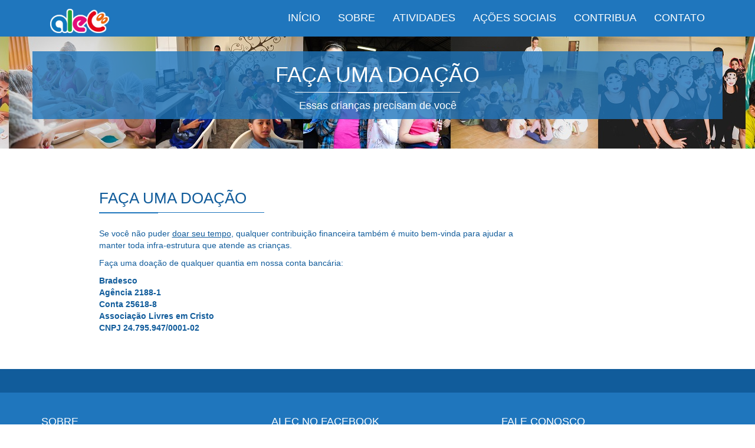

--- FILE ---
content_type: text/html; charset=utf-8
request_url: https://eusoualec.org.br/faca-doacao
body_size: 2163
content:
<!DOCTYPE html>
<html>

  <head>
  <meta charset="utf-8">
  <meta http-equiv="X-UA-Compatible" content="IE=edge">
  <meta name="viewport" content="width=device-width, initial-scale=1">

  <title>Faça uma doação - Eu Sou Alec</title>
  <meta name="description" content="Eu Sou Alec - Associação Livres em Cristo
">

  <meta name="viewport" content="width=device-width, initial-scale=1">
  <!-- Fonts -->
  <link href='http://fonts.googleapis.com/css?family=Open+Sans:400,300,700' rel='stylesheet' type='text/css'>
  <link href='http://fonts.googleapis.com/css?family=Dosis:400,700' rel='stylesheet' type='text/css'>

  <!-- Bootsrap -->
  <link rel="stylesheet" href="assets/css/bootstrap.min.css">

  <!-- Font awesome -->
  <link rel="stylesheet" href="assets/css/font-awesome.min.css">

  <!-- Owl carousel -->
  <link rel="stylesheet" href="assets/css/owl.carousel.css">
  
  <!-- PrettyPhoto -->
  <link rel="stylesheet" href="assets/css/prettyPhoto.css">

  <!-- Template main Css -->
  <link rel="stylesheet" href="assets/css/style.css">

  <!-- Modernizr -->
  <script src="assets/js/modernizr-2.6.2.min.js"></script>

  <!-- Favicon -->
  <link rel="shortcut icon" href="assets/images/favicon.ico" type="image/x-icon">
  <link rel="icon" href="assets/images/favicon.ico" type="image/x-icon">

  <!--  Plausible Analytics-->
  <script async defer data-domain="eusoualec.org.br" src="https://plausible.io/js/plausible.js"></script>
</head>


  <body>
    <header class="main-header">

  <nav class="navbar navbar-static-top">

      <div class="navbar-main">

        <div class="container">
              
          <div class="navbar-header">
            <button type="button" class="navbar-toggle collapsed" data-toggle="collapse" data-target="#navbar" aria-expanded="false" aria-controls="navbar">

              <span class="sr-only">Toggle navigation</span>
              <span class="icon-bar"></span>
              <span class="icon-bar"></span>
              <span class="icon-bar"></span>

            </button>

            <a class="navbar-brand" href="/"><img src="assets/images/logo_alec.png" alt="logo" width="100"></a>

          </div>
          
          <div id="navbar" class="navbar-collapse collapse pull-right">

            <ul class="nav navbar-nav">

              <li><a href="/">INÍCIO</a></li>
              <li><a href="/sobre">SOBRE</a></li>
              <li><a href="/atividades">ATIVIDADES</a></li>
              <li><a href="/acoes-sociais">AÇÕES SOCIAIS</a></li>
              <li class="has-child"><a href="#">CONTRIBUA</a>
                <ul class="submenu">
                  <li class="submenu-item"><a href="/faca-doacao">Doações</a></li>
                  <li class="submenu-item"><a href="/seja-voluntario">Voluntariado</a></li>
                </ul>
              </li>
              <li><a href="/contato">CONTATO</a></li>
            </ul>

          </div> <!-- /#navbar -->

        </div> <!-- /.container -->

      </div> <!-- /.navbar-main -->

    </nav>

</header> <!-- /. main-header -->


    <div class="page-content">
      <div class="wrapper">
        <div class="page-heading text-center">

  <div class="container zoomIn animated">

    <h1 class="page-title">Faça uma doação<span class="title-under"></span></h1>
    <p class="page-description">
      Essas crianças precisam de você
    </p>

  </div>

</div>

<div class="main-container fadeIn animated">

  <div class="container">

    <div class="row">

      <div class="col-md-8 col-md-offset-1 col-contact">

        <h2 class="title-style-2">Faça uma doação<span class="title-under"></span></h2>
        <p>
          <p>Se você não puder <a href="/seja-voluntario">doar seu tempo</a>, qualquer contribuição financeira também é muito bem-vinda
para ajudar a manter toda infra-estrutura que atende as crianças.</p>

<p>Faça uma doação de qualquer quantia em nossa conta bancária:</p>

<p><strong>Bradesco</strong><br />
<strong>Agência 2188-1</strong><br />
<strong>Conta 25618-8</strong><br />
<strong>Associação Livres em Cristo</strong><br />
<strong>CNPJ 24.795.947/0001-­02</strong></p>


        </p>
      </div>
    </div> <!-- /.row -->
  </div>
</div>


      </div>
    </div>

    <footer class="main-footer">

       <div class="footer-top">

       </div>


       <div class="footer-main">
           <div class="container">

               <div class="row">
                   <div class="col-md-4">

                       <div class="footer-col">

                           <h4 class="footer-title">Sobre<span class="title-under"></span></h4>

                           <div class="footer-content">

                               <p>
                                   A <strong>Alec</strong> nasceu de um sonho, o sonho de dar as crianças o que é seu direito por natureza, o direito de ser feliz.
                               </p>
                                <p>
                                   O objetivo é deixar um novo legado, livrando crianças da ociosidade das ruas e dando oportunidades de crescimento e desenvolvimento, mostrando que cada um possui talentos a serem cultivados.
                               </p>
                                <p>
                                 <strong>Criança precisa ser livre pra brincar, cantar e dançar. Livre para ser criança!</strong>
                                </p>

                           </div>

                       </div>

                   </div>

                   <div class="col-md-4">

                       <div class="footer-col">

                           <h4 class="footer-title">ALEC NO FACEBOOK <span class="title-under"></span></h4>

                           <div class="footer-content">
                               <iframe src="https://www.facebook.com/plugins/page.php?href=https%3A%2F%2Fwww.facebook.com%2Feusoualec%2F&tabs&width=340&height=154&small_header=true&adapt_container_width=true&hide_cover=false&show_facepile=true&appId=842043272484110" width="100%" height="100%" style="border:none;overflow:hidden" scrolling="no" frameborder="0" allowTransparency="true"></iframe></div>

                       </div>

                   </div>


                   <div class="col-md-4">

                       <div class="footer-col">

                           <h4 class="footer-title">FALE CONOSCO<span class="title-under"></span></h4>

                           <div class="footer-content">

                               <div class="footer-form">

                                   <p><i class="fa fa-envelope"></i> <a href="mailto:eusoualec@gmail.com"> eusoualec@gmail.com</a></p>
                                   <p><i class="fa fa-phone"></i> <a href="tel:(19) 99129-2661"> (19) 99129-2661</a></p>

                               </div>
                           </div>

                       </div>

                   </div>
                   <div class="clearfix"></div>



               </div>


           </div>


       </div>

       <div class="footer-bottom">

           <div class="container text-right">
               <a href="http://eusoualec.org.br"><strong>ALEC</strong></a> @ COPYRIGHTS 2016</a>
           </div>
       </div>

   </footer> <!-- main-footer -->


    <!--  Scripts
    ================================================== -->

    <!-- jQuery -->
    <script>window.jQuery || document.write('<script src="assets/js/jquery-1.11.1.min.js"><\/script>')</script>

    <!-- Bootsrap javascript file -->
    <script src="assets/js/bootstrap.min.js"></script>

    <!-- owl carouseljavascript file -->
    <script src="assets/js/owl.carousel.min.js"></script>

    <!-- PrettyPhoto javascript file -->
    <script src="assets/js/jquery.prettyPhoto.js"></script>

    <!-- Template main javascript -->
    <script src="assets/js/main.js"></script>

  </body>

</html>


--- FILE ---
content_type: text/css; charset=utf-8
request_url: https://eusoualec.org.br/assets/css/style.css
body_size: 3871
content:
/*------------------------------------------------------------------------------------------------------------------------

 @package: Sadaka
 @author: Ouarmedia/Farouk BLALOU
 @version: 1.0

 --------------------------------------------------------------------------------------------------------------------- */

/* =============================================================================
  Base
========================================================================== */
body {
  font-family: "Open sans", sans-serif;
  color: #115c9b;
}

h1,
h2,
h3,
h4 {
  font-family: "Dosis", sans-serif;
}

a {
  color: inherit;
}
a:hover, a:focus, a:active {
  color: inherit;
}

/* =============================================================================
  Layout
========================================================================== */
/* Header
================================= */
.navbar-static-top {
  margin: 0;
  border: 0;
  color: #fff;
}

.navbar-top {
  background: #115c9b;
  font-size: 12px;
  padding: 3px 0;
}
.navbar-top .list-inline {
  margin-bottom: 0;
}
.navbar-top .header-contact li {
  margin-right: 15px;
}
.navbar-top .header-contact li .fa {
  margin-right: 5px;
}

.navbar-main {
  margin-bottom: 0;
  color: #fff;
  background: #1f76bd;
}
.navbar-main .navbar-brand {
  border-bottom: none !important;
}
.navbar-main a:hover,
.navbar-main a:active,
.navbar-main a:focus,
.navbar-main a.is-active {
  background: none !important;
  color: inherit;
  border-bottom: 2px solid #fff;
}
.navbar-main .submenu {
  position: absolute;
  list-style: none;
  background: #1f76bd;
  padding: 0;
  visibility: hidden;
  top: 85px;
  -moz-transition: all, 0.05s;
  -o-transition: all, 0.05s;
  -webkit-transition: all, 0.05s;
  transition: all, 0.05s;
}
.navbar-main .submenu li {
  border-top: 1px solid #185b91;
}
.navbar-main .submenu li:hover {
  background: #185b91;
  -moz-transition: all, 0.3s;
  -o-transition: all, 0.3s;
  -webkit-transition: all, 0.3s;
  transition: all, 0.3s;
}
.navbar-main .submenu li a {
  width: 100%;
  border-bottom: none;
  text-decoration: none;
  padding: 5px 25px;
  display: block;
  font-size: 16px;
}
.navbar-main li a {
  font-family: "Dosis", sans-serif;
  font-size: 18px;
  padding: 20px 15px;
  border-bottom: 2px solid transparent;
}
.navbar-main li:hover .submenu {
  top: 62px;
  visibility: visible;
  -moz-transition: all, 0.25s;
  -o-transition: all, 0.25s;
  -webkit-transition: all, 0.25s;
  transition: all, 0.25s;
}
.navbar-main .icon-bar {
  background: #fff;
}

/* Home Slider
================================= */
.carousel-home img {
  width: 100%;
}
.carousel-home .carousel-control {
  background: #1f76bd;
  height: 80px;
  width: 40px;
  top: 50%;
  margin-top: -40px;
  -moz-transition: width, 0.3s;
  -o-transition: width, 0.3s;
  -webkit-transition: width, 0.3s;
  transition: width, 0.3s;
}
.carousel-home .carousel-control .fa {
  font-size: 2.5em;
  padding-top: 12px;
}
.carousel-home .carousel-control:hover {
  width: 50px;
}
.carousel-home .carousel-caption {
  top: 50%;
  bottom: auto;
  transform: translateY(-50%);
}
.carousel-caption {
	background-color: rgba(31, 118, 189, 0.8);
}
.carousel-home .carousel-title {
  color: #fff;
  font-family: "Dosis", sans-serif;
  font-size: 50px;
  font-weight: bold;
  text-transform: uppercase;
}
.carousel-home .carousel-subtitle {
  font-size: 25px;
  text-transform: uppercase;
}
.carousel-home .btn {
  margin-top: 30px;
}

.section-home {
  margin: 30px 0;
}

/* home/ about-us
================================= */
.about-us {
  margin: 30px 0;
}

.about-us-col {
  padding: 25px;
  text-align: center;
  background-color: #0076a3;
  background-image: url('[data-uri]');
  background-size: 100%;
  background-image: -moz-linear-gradient(290deg, #115b9b -25%, #1290f8 50%, #115b9b 125%);
  background-image: -webkit-linear-gradient(290deg, #115b9b -25%, #1290f8 50%, #115b9b 125%);
  background-image: linear-gradient(160deg, #115b9b -25%, #1290f8 50%, #115b9b 125%);
  color: #fff;
}
.about-us-col .col-icon-wrapper {
  min-height: 80px;
}
.about-us-col .col-title {
  text-transform: uppercase;
  height: 50px;
}
.about-us-col .col-details {
  text-align: justify;
  margin-bottom: 25px;
  min-height: 80px;
}

/* home/reasons
================================= */
.home-reasons {
  margin: 25px 0;
}

.reasons-col {
  position: relative;
  overflow: hidden;
}
.reasons-col img {
  width: 100%;
  -moz-transition: all, 0.5s;
  -o-transition: all, 0.5s;
  -webkit-transition: all, 0.5s;
  transition: all, 0.5s;
}
.reasons-col .reasons-titles {
  position: absolute;
  bottom: 0;
  text-align: center;
  background: rgba(31, 118, 189, 0.8);
  width: 100%;
  color: #fff;
  text-transform: uppercase;
  height: 125px;
  padding: 25px 0;
}
.reasons-col .reasons-title {
  font-weight: bold;
}
.reasons-col .on-hover {
  position: absolute;
  top: 0;
  bottom: 125px;
  width: 100%;
  padding: 25px;
  color: #fff;
  text-align: justify;
  background: rgba(31, 118, 189, 0.9);
  border-bottom: 1px solid #fff;
  visibility: hidden;
  opacity: 0;
  -moz-transition: all, 0.5s;
  -o-transition: all, 0.5s;
  -webkit-transition: all, 0.5s;
  transition: all, 0.5s;
}
.reasons-col:hover .on-hover {
  visibility: visible;
  opacity: 1;
  padding: 50px;
  -moz-transition: all, 1s;
  -o-transition: all, 1s;
  -webkit-transition: all, 1s;
  transition: all, 1s;
}
.reasons-col:hover img {
  -moz-transform: perspective(1.1) scale3d(1.1, 1.1, 1.1);
  -webkit-transform: perspective(1.1) scale3d(1.1, 1.1, 1.1);
  transform: perspective(1.1) scale3d(1.1, 1.1, 1.1);
}

/* home/causes
================================= */
.cause {
  padding-bottom: 15px;
  margin-bottom: 30px;
  border: 1px solid #1f76bd;
  -moz-transition: all, 0.3s;
  -o-transition: all, 0.3s;
  -webkit-transition: all, 0.3s;
  transition: all, 0.3s;
}
.cause .cause-progress {
  margin: 0 10px 15px;
  border: 1px solid #1f76bd;
  border-radius: 3px;
}
.cause .cause-progress .progress-bar {
  background: #1f76bd;
  box-shadow: none;
}
.cause .cause-img {
  margin-bottom: 15px;
  width: 100%;
}
.cause .cause-title {
  text-align: center;
  margin-bottom: 10px;
  font-weight: bold;
}
.cause .cause-details {
  text-align: justify;
  padding: 0 15px;
  font-size: 13px;
  margin-bottom: 15px;
  min-height: 115px;
}
.cause:hover {
  background: #f0f0f0;
  color: #144d7b;
  border-color: #144d7b;
}

/* Team
================================= */
.team-member {
  background: #1f76bd;
  color: #fff;
  text-align: center;
  padding-bottom: 15px;
  border: 1px solid #1f76bd;
}
.team-member .thumnail img {
  width: 100%;
}
.team-member .member-name {
  font-weight: bold;
}
.team-member .member-position {
  padding: 0 15px 5px;
}

/* footer
================================= */
.footer-top {
  background: #115c9b;
  height: 40px;
}

.main-footer {
  background: #1f76bd;
  color: #fff;
}
.main-footer .footer-main {
  padding: 30px 0;
}
.main-footer .footer-title {
  text-transform: uppercase;
  margin-bottom: 10px;
}
.main-footer .footer-title .title-under {
  background: #fff;
  margin: 15px 0;
  text-align: left;
}
.main-footer .footer-title .title-under:after {
  margin: 0;
  background: #fff;
}
.main-footer .footer-content {
  text-align: justify;
  font-size: 13px;
}
.main-footer .tweet {
  font-size: 13px;
}
.main-footer .tweet:after {
  content: "";
  height: 1px;
  display: block;
  background: #115c9b;
  width: 150px;
  margin: 15px auto;
}
.main-footer .tweet:last-child:after {
  display: none;
}

.footer-bottom {
  background: #115c9b;
  padding: 3px;
}

.footer-form .form-group {
  margin-bottom: 5px;
}
.footer-form .form-control {
  background: #115c9b;
  color: #fff;
  border: 0;
  border-radius: 0;
  margin-bottom: 5px;
  border: 1px solid #fff;
  resize: none;
}
.footer-form .btn-submit {
  border-radius: 0;
  background: #115c9b;
  text-transform: uppercase;
  border: 1px solid #fff;
  -moz-transition: all, 0.5s;
  -o-transition: all, 0.5s;
  -webkit-transition: all, 0.5s;
  transition: all, 0.5s;
}
.footer-form .btn-submit:hover {
  background: #fff;
}
.footer-form input:-moz-placeholder,
.footer-form textarea:-moz-placeholder {
  color: #fff;
}
.footer-form input::-moz-placeholder,
.footer-form textarea::-moz-placeholder {
  color: #fff;
}
.footer-form input:-ms-input-placeholder,
.footer-form textarea:-ms-input-placeholder {
  color: #fff;
}
.footer-form input::-webkit-input-placeholder,
.footer-form textarea::-webkit-input-placeholder {
  color: #fff;
}

/* Pages
================================= */
.page-heading {
  background: url('../images/heading-bg.jpg?1428795369') no-repeat center;
  background-size: cover;
  min-height: 190px;
  color: #fff;
  padding: 25px 15px;
  margin-bottom: 50px;
}

.page-heading .container {
  background-color: rgba(31, 118, 189, 0.8);
}

.page-heading .title-under {
  background: #fff;
}

.page-description {
  font-size: 18px;
}

.main-container {
  margin-bottom: 50px;
}

.main-container a {
  text-decoration: underline;
}

.main-container a:hover {
  color: #000;
}
/* Pages/Gallery
================================= */
.gallery-item {
  padding: 10px;
  display: block;
  margin: 0;
}
.gallery-item img {
  object-fit: none; /* Do not scale the image */
  object-position: center; /* Center the image within the element */
  height: 210px;
  width: 100%;
}

.contact-items {
  margin-top: 30px;
}
.contact-items .contact-item {
  margin-bottom: 10px;
  vertical-align: middle;
  font-size: 16px;
}
.contact-items .contact-icon {
  display: inline-block;
  width: 35px;
  height: 35px;
  background: #1f76bd;
  vertical-align: middle;
  margin-right: 5px;
  color: #fff;
  text-align: center;
}
.contact-items .contact-icon .fa {
  vertical-align: sub;
  font-size: 20px;
  margin-top: 7px;
}

/* contact
================================= */
.contact-map {
  height: 350px;
  background: #ccc;
}

form .alert {
  display: none;
}

/* Causes
================================= */
.cause-carousel {
  margin-top: 15px;
  margin-bottom: 30px;
}

/* =============================================================================
	Module
========================================================================== */
.btn-primary {
  background: #115c9b;
  border: none;
  border-radius: 0;
  padding: 10px 25px;
  border: 1px solid transparent;
  -moz-transition: all, 0.3s;
  -o-transition: all, 0.3s;
  -webkit-transition: all, 0.3s;
  transition: all, 0.3s;
}
.btn-primary:hover {
  background: #fff;
  color: #1f76bd;
  border: 1px solid #1f76bd;
}

.btn-secondary {
  background: #fff;
  color: #1f76bd;
  border-radius: 0;
}
.btn-secondary:hover {
  background: #1f76bd;
  color: #fff;
}

.page-title {
  text-transform: uppercase;
}

.title-style-1 {
  text-align: center;
  text-transform: uppercase;
  font-size: 26px;
  margin-bottom: 50px;
}

.title-style-2 {
  text-align: left;
  text-transform: uppercase;
  font-size: 26px;
  margin-bottom: 25px;
}
.title-style-2 .title-under {
  display: block;
  margin: 5px 0;
}
.title-style-2 .title-under:after {
  margin: 0;
  margin-top: 10px;
}

.title-under {
  display: block;
  margin: 5px auto;
  background: #1f76bd;
  height: 1px;
  width: 280px;
}
.title-under:after {
  content: '';
  display: block;
  width: 100px;
  background: inherit;
  height: 2px;
  margin: 0 auto;
  margin-top: 10px;
}

/* Modal
================================= */
.form-control {
  border-radius: 0;
  box-shadow: none;
}

/* Tabeles
================================= */
.table-style-1 thead {
  background: #1f76bd;
  border-bottom: 1px solid #144d7b;
  color: #fff;
}
.table-style-1 td,
.table-style-1 th {
  border-bottom: 1px solid #1f76bd;
}

.table-style-2 thead {
  background: #115c9b;
  border-bottom: 1px solid #144d7b;
  color: #fff;
}
.table-style-2 tbody tr:nth-child(even) {
  background: #1f76bd;
  color: #fff;
}
.table-style-2 td,
.table-style-2 th {
  border-bottom: 1px solid #1f76bd;
}

/* Tabs
================================= */
.nav-tabs {
  border-bottom-color: #1f76bd;
  margin-bottom: 15px;
}

.nav-tabs > li.active > a,
.nav-tabs > li.active > a:hover,
.nav-tabs > li.active > a:focus {
  background: #1f76bd;
  color: #fff;
}

.nav-tabs > li > a {
  border-radius: 0;
}

.nav-tabs > li > a:hover {
  border-color: #1f76bd #1f76bd #1f76bd #115c9b;
}

.nav > li > a:hover, .nav > li > a:focus {
  background: #115c9b;
  color: #fff;
}

/* Accordion
================================= */
.panel-default {
  border-color: #1f76bd;
  border-radius: 0;
}
.panel-default > .panel-heading {
  background: #1f76bd;
  color: #fff;
}
.panel-default > .panel-heading:hover {
  background: #115c9b;
}

/* Modal
================================= */
.modal .modal-content {
  border-radius: 0;
}
.modal .modal-header {
  background: #1f76bd;
  color: #fff;
}
.modal .modal-header .close {
  font-style: 26px;
}

.lightbox {
  position: relative;
  display: block;
  overflow: hidden;
}
.lightbox img {
  -moz-transition: all, 0.5s;
  -o-transition: all, 0.5s;
  -webkit-transition: all, 0.5s;
  transition: all, 0.5s;
}
.lightbox .on-hover {
  position: absolute;
  visibility: hidden;
  width: 100%;
  height: 100%;
  top: 0;
  left: 0;
  z-index: 99;
  color: #fff;
  background: rgba(31, 118, 189, 0.75);
  filter: progid:DXImageTransform.Microsoft.Alpha(Opacity=0);
  opacity: 0;
  -moz-transition: all, 0.6s;
  -o-transition: all, 0.6s;
  -webkit-transition: all, 0.6s;
  transition: all, 0.6s;
}
.lightbox .on-hover .hover-caption {
  text-align: center;
  position: absolute;
  bottom: 25px;
  left: 5px;
  right: 5px;
  font-style: 18px;
  display: block;
  font-family: "Dosis", sans-serif;
  bottom: -50px;
  -moz-transition: all, 0.6s;
  -o-transition: all, 0.6s;
  -webkit-transition: all, 0.6s;
  transition: all, 0.6s;
}
.lightbox .on-hover:before {
  content: "";
  display: block;
  width: 46px;
  height: 48px;
  position: absolute;
  background: url('../images/icons/zoom-icon.png?1428101315');
  top: 50%;
  left: 50%;
  margin-top: -23px;
  margin-left: -24px;
}
.lightbox:hover .on-hover {
  visibility: visible;
  filter: progid:DXImageTransform.Microsoft.Alpha(enabled=false);
  opacity: 1;
}
.lightbox:hover .on-hover .hover-caption {
  bottom: 25px;
}
.lightbox:hover img {
  -moz-transform: perspective(1.15) scale3d(1.15, 1.15, 1.15);
  -webkit-transform: perspective(1.15) scale3d(1.15, 1.15, 1.15);
  transform: perspective(1.15) scale3d(1.15, 1.15, 1.15);
}

/* Ow carousel
================================= */
.owl-next,
.owl-prev {
  width: 32px;
  height: 32px;
  padding-top: 5px;
  border: 2px solid;
  text-align: center;
  border-radius: 50%;
  left: 0;
  position: absolute;
  top: 50%;
  margin-top: -16px;
  filter: progid:DXImageTransform.Microsoft.Alpha(Opacity=75);
  opacity: 0.75;
  -moz-transition: all, 0.5s;
  -o-transition: all, 0.5s;
  -webkit-transition: all, 0.5s;
  transition: all, 0.5s;
}
.owl-next:hover,
.owl-prev:hover {
  filter: progid:DXImageTransform.Microsoft.Alpha(enabled=false);
  opacity: 1;
}

.owl-next {
  left: auto;
  right: 0;
}

/* =============================================================================
	Responsive
========================================================================== */
/* Large devices (large desktops, 1200px and Down) */
@media (max-width: 1200px) {
  .about-us-col {
    padding: 15px;
  }

  .reasons-col:hover .on-hover {
    padding: 15px;
  }

  .reasons-col:hover .on-hover {
    padding: 25px;
  }
}
/* Medium devices (desktops, 992px and Donw) */
@media (max-width: 992px) {
  .carousel-home .carousel-title {
    font-size: 36px;
  }
  .carousel-home .carousel-subtitle {
    font-size: 18px;
  }
  .carousel-home .btn {
    margin-top: 15px;
  }

  .about-us-col {
    margin-bottom: 25px;
  }

  .team-member {
    margin-bottom: 25px;
  }

  .reasons-col {
    margin-bottom: 25px;
  }

  .footer-col {
    margin-bottom: 50px;
  }
}
/* Small devices (tablets, 768px and Down) */
@media (max-width: 768px) {
  .header-contact {
    text-align: center;
  }
  .header-contact li {
    margin: 0 !important;
  }

  .header-social {
    text-align: center;
  }

  .navbar-main #navbar {
    float: none !important;
  }
  .navbar-main #navbar a {
    border-bottom: none;
  }
  .navbar-main .navbar-brand {
    padding: 6px 15px;
  }
  .navbar-main .submenu {
    position: initial;
    display: none;
    width: 100%;
  }
  .navbar-main li:hover .submenu,
  .navbar-main li:active .submenu,
  .navbar-main li:focus .submenu {
    display: block;
  }
  .navbar-main li:hover .submenu li,
  .navbar-main li:active .submenu li,
  .navbar-main li:focus .submenu li {
    background: #115c9b;
    border-top-color: #1f76bd;
  }

  .carousel-home .carousel-title {
    font-size: 32px;
  }
  .carousel-home .carousel-subtitle {
    font-size: 16px;
  }
  .carousel-home .carousel-control {
    background: #1f76bd;
    height: 40px;
    width: 20px;
    top: 50%;
    margin-top: -20px;
  }
  .carousel-home .carousel-control .fa {
    font-size: 1.5em;
    padding-top: 4px;
  }

  .col-form {
    margin-bottom: 25px;
  }
}
/* Extra Small devices (tablets, 480px and Down) */
@media (max-width: 480px) {
  .carousel-home .carousel-title {
    font-size: 16px;
    margin: 0;
  }
  .carousel-home .carousel-subtitle {
    font-size: 14px;
    margin: 0;
  }
  .carousel-home .carousel-indicators {
    bottom: 0;
  }
}
/* =============================================================================
	Animations
========================================================================== */
.animate-onscroll {
  visibility: hidden;
}

.animated {
  visibility: visible;
  -webkit-animation-duration: 1s;
  animation-duration: 1s;
  -webkit-animation-fill-mode: both;
  animation-fill-mode: both;
}
.animated.slow {
  -webkit-animation-duration: 1.5s;
  animation-duration: 1.5s;
}
.animated.fadeIn {
  -webkit-animation-duration: 1.5s;
  animation-duration: 1.5s;
}

@-webkit-keyframes fadeIn {
  0% {
    opacity: 0;
  }
  100% {
    opacity: 1;
  }
}
@keyframes fadeIn {
  0% {
    opacity: 0;
  }
  100% {
    opacity: 1;
  }
}
.fadeIn {
  -webkit-animation-name: fadeIn;
  animation-name: fadeIn;
}

@-webkit-keyframes bounceInUp {
  0%, 60%, 75%, 90%, 100% {
    -webkit-transition-timing-function: cubic-bezier(0.215, 0.61, 0.355, 1);
    transition-timing-function: cubic-bezier(0.215, 0.61, 0.355, 1);
  }
  0% {
    opacity: 0;
    -webkit-transform: translate3d(0, 3000px, 0);
    transform: translate3d(0, 3000px, 0);
  }
  60% {
    opacity: 1;
    -webkit-transform: translate3d(0, -20px, 0);
    transform: translate3d(0, -20px, 0);
  }
  75% {
    -webkit-transform: translate3d(0, 10px, 0);
    transform: translate3d(0, 10px, 0);
  }
  90% {
    -webkit-transform: translate3d(0, -5px, 0);
    transform: translate3d(0, -5px, 0);
  }
  100% {
    -webkit-transform: translate3d(0, 0, 0);
    transform: translate3d(0, 0, 0);
  }
}
@keyframes bounceInUp {
  0%, 60%, 75%, 90%, 100% {
    -webkit-transition-timing-function: cubic-bezier(0.215, 0.61, 0.355, 1);
    transition-timing-function: cubic-bezier(0.215, 0.61, 0.355, 1);
  }
  0% {
    opacity: 0;
    -webkit-transform: translate3d(0, 3000px, 0);
    transform: translate3d(0, 3000px, 0);
  }
  60% {
    opacity: 1;
    -webkit-transform: translate3d(0, -20px, 0);
    transform: translate3d(0, -20px, 0);
  }
  75% {
    -webkit-transform: translate3d(0, 10px, 0);
    transform: translate3d(0, 10px, 0);
  }
  90% {
    -webkit-transform: translate3d(0, -5px, 0);
    transform: translate3d(0, -5px, 0);
  }
  100% {
    -webkit-transform: translate3d(0, 0, 0);
    transform: translate3d(0, 0, 0);
  }
}
.bounceInUp {
  -webkit-animation-name: bounceInUp;
  animation-name: bounceInUp;
}

@-webkit-keyframes bounceInDown {
  0%, 60%, 75%, 90%, 100% {
    -webkit-transition-timing-function: cubic-bezier(0.215, 0.61, 0.355, 1);
    transition-timing-function: cubic-bezier(0.215, 0.61, 0.355, 1);
  }
  0% {
    opacity: 0;
    -webkit-transform: translate3d(0, -3000px, 0);
    transform: translate3d(0, -3000px, 0);
  }
  60% {
    opacity: 1;
    -webkit-transform: translate3d(0, 25px, 0);
    transform: translate3d(0, 25px, 0);
  }
  75% {
    -webkit-transform: translate3d(0, -10px, 0);
    transform: translate3d(0, -10px, 0);
  }
  90% {
    -webkit-transform: translate3d(0, 5px, 0);
    transform: translate3d(0, 5px, 0);
  }
  100% {
    -webkit-transform: none;
    transform: none;
  }
}
@keyframes bounceInDown {
  0%, 60%, 75%, 90%, 100% {
    -webkit-transition-timing-function: cubic-bezier(0.215, 0.61, 0.355, 1);
    transition-timing-function: cubic-bezier(0.215, 0.61, 0.355, 1);
  }
  0% {
    opacity: 0;
    -webkit-transform: translate3d(0, -3000px, 0);
    transform: translate3d(0, -3000px, 0);
  }
  60% {
    opacity: 1;
    -webkit-transform: translate3d(0, 25px, 0);
    transform: translate3d(0, 25px, 0);
  }
  75% {
    -webkit-transform: translate3d(0, -10px, 0);
    transform: translate3d(0, -10px, 0);
  }
  90% {
    -webkit-transform: translate3d(0, 5px, 0);
    transform: translate3d(0, 5px, 0);
  }
  100% {
    -webkit-transform: none;
    transform: none;
  }
}
.bounceInDown {
  -webkit-animation-name: bounceInDown;
  animation-name: bounceInDown;
}

@-webkit-keyframes zoomIn {
  0% {
    opacity: 0;
    -webkit-transform: scale3d(0.3, 0.3, 0.3);
    transform: scale3d(0.3, 0.3, 0.3);
  }
  50% {
    opacity: 1;
  }
}
@keyframes zoomIn {
  0% {
    opacity: 0;
    -webkit-transform: scale3d(0.3, 0.3, 0.3);
    transform: scale3d(0.3, 0.3, 0.3);
  }
  50% {
    opacity: 1;
  }
}
.zoomIn {
  -webkit-animation-name: zoomIn;
  animation-name: zoomIn;
}

img[alt=Fundadores] { width: 100%; }


--- FILE ---
content_type: application/javascript; charset=utf-8
request_url: https://eusoualec.org.br/assets/js/main.js
body_size: 901
content:

$(function(){


	/*  Gallery lightBox
 	================================================*/

 	if( $(".lightbox").length > 0 ) {

		$(".lightbox").prettyPhoto();

	}

	/*  Owl carousel
 	================================================*/

 	if( $(".owl-carousel").length > 0 ) {

		$(".owl-carousel").owlCarousel({

			 margin:25,
			 stagePadding: 25,
	   		 nav:true,
	   		 navText: [
		      "<i class='glyphicon glyphicon-chevron-left'></i>",
		      "<i class='glyphicon glyphicon-chevron-right'></i>"
		    ],
		    responsive:{
		        0:{
		            items:2
		        },
		        600:{
		            items:4
		        },
		        1000:{
		            items:8
		        }
		    }

		});
	}


	 /* Contact form ajax Handler
    ================================================*/

    $(".ajax-form").on('submit', function() {
    	var form = $(this);
        var formURL = $(this).attr("action");
        var postData = $(this).serializeArray();

        $.ajax({
            url: formURL,
            type: 'POST',
            data: postData,
            dataType: 'json',

            success:function(data, textStatus, jqXHR){

                if(data.success==1){

                    form.find(".alert").fadeOut();
                    form.find(".alert-success").html(data.message);
                    form.find(".alert-success").fadeIn(600);


                }else{

                	form.find(".alert").fadeOut();
                    form.find(".alert-danger").html(data.message);
                    form.find(".alert-danger").fadeIn(600);

                }
            },

            error: function(jqXHR, textStatus, errorThrown)  {

                console.log(errorThrown);
            }

        });


        return false;
     })



    /*
	On scroll animations
	================================================
	*/


    var $elems = $('.animate-onscroll');

    var winheight = $(window).height();
    var fullheight = $(document).height();

    $(window).scroll(function(){
        animate_elems();
    });



    function animate_elems() {

	    wintop = $(window).scrollTop(); // calculate distance from top of window

	    // loop through each item to check when it animates
	    $elems.each(function(){

	      $elm = $(this);

	      if($elm.hasClass('animated')) { return true; } // if already animated skip to the next item

	      topcoords = $elm.offset().top; // element's distance from top of page in pixels

	      if(wintop > (topcoords - (winheight*.75))) {
	        // animate when top of the window is 3/4 above the element
	        $elm.addClass('animated');
	      }

	    });

	  } // end animate_elems()




 	/*  Google map Script
 	====================================================*/

	function initMap() {


  		var mapLatitude = -22.713856 ; // Google map latitude 
  		var mapLongitude = -47.356321 ; // Google map Longitude

	    var myLatlng = new google.maps.LatLng( mapLatitude, mapLongitude );

	    var mapOptions = {

	            center: myLatlng,
	            mapTypeId: google.maps.MapTypeId.ROADMAP,
	            zoom: 10,
	            scrollwheel: false
	          };

	    var map = new google.maps.Map(document.getElementById("contact-map"), mapOptions);

	    var marker = new google.maps.Marker({

	      position: myLatlng,
	      map : map,

	    });

	    // To add the marker to the map, call setMap();
	    marker.setMap(map);

	    // Map Custom style
	    var styles = [
		  {
		    stylers: [
		      { hue: "#1f76bd" },
		      { saturation: 80 }
		    ]
		  },{
		    featureType: "road",
		    elementType: "geometry",
		    stylers: [
		      { lightness: 80 },
		      { visibility: "simplified" }
		    ]
		  },{
		    featureType: "road",
		    elementType: "labels",
		    stylers: [
		      { visibility: "off" }
		    ]
		  }
		];

		map.setOptions({styles: styles});

	};

	if( $("#contact-map").length > 0 ) {

		initMap();

	}

});
